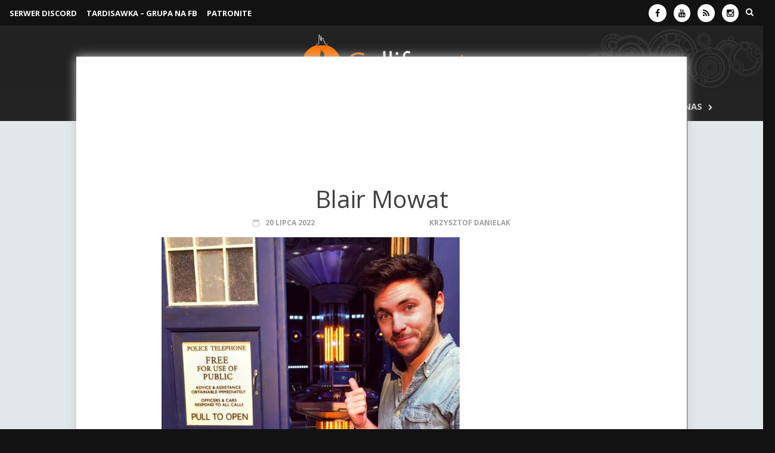

--- FILE ---
content_type: text/html; charset=UTF-8
request_url: https://gallifrey.pl/segun-akinola-odchodzi-z-serialu/blair-mowat/
body_size: 13118
content:
<!DOCTYPE html><html lang="pl-PL"><head><meta charset="UTF-8"><meta name="viewport" content="width=device-width, initial-scale=1"><link rel="profile" href="https://gmpg.org/xfn/11"><link rel="pingback" href="https://gallifrey.pl/xmlrpc.php"> <script src="https://ajax.googleapis.com/ajax/libs/jquery/1.11.3/jquery.min.js"></script> <script src="https://ajax.googleapis.com/ajax/libs/jquery/2.1.4/jquery.min.js"></script> <script src="https://cdn.jsdelivr.net/npm/luxon@3/build/global/luxon.min.js"></script>  <script>!function($){
  $.fn.countdown = function(b, c){
    const { DateTime } = luxon;
    let e = $(this), f = { date: null, format: null };
    b && $.extend(f, b);

    function d(){
      let eventDate = DateTime.fromFormat(f.date, "dd LLLL yyyy HH:mm:ss", { zone: "Europe/Warsaw" }).toSeconds();
      let currentDate = DateTime.now().toSeconds();

      if (eventDate <= currentDate) {
        c.call(this);
        clearInterval(interval);
      }

      let seconds = Math.floor(eventDate - currentDate),
          days = Math.floor(seconds / 86400);
      seconds -= days * 86400;
      let hours = Math.floor(seconds / 3600);
      seconds -= hours * 3600;
      let minutes = Math.floor(seconds / 60);
      seconds -= minutes * 60;

      e.find(".timeRefDays").text(days === 1 ? "dzie\u0144" : "dni");
      e.find(".timeRefHours").text(hours === 1 ? "godzina" : "godzin");
      e.find(".timeRefMinutes").text(minutes === 1 ? "minuta" : "minut");
      e.find(".timeRefSeconds").text(seconds === 1 ? "sekunda" : "sekund");

      if (f.format === "on") {
        days = String(days).padStart(2, "0");
        hours = String(hours).padStart(2, "0");
        minutes = String(minutes).padStart(2, "0");
        seconds = String(seconds).padStart(2, "0");
      }

      e.find(".days").text(days);
      e.find(".hours").text(hours);
      e.find(".minutes").text(minutes);
      e.find(".seconds").text(seconds);
    }

    d();
    let interval = setInterval(d, 1000);
  };
}(jQuery);

$(document).ready(function(){
  $("#countdown").countdown({ date: "31 May 2025 19:50:00", format: "on" });
});</script> <script type="text/javascript">jQuery(function($) {
  $('#backtotop').click(function () {
    $('html,body').animate({
      scrollTop: 0
    }, 1000);
    return false;
  });
});</script> <meta name='robots' content='index, follow, max-image-preview:large, max-snippet:-1, max-video-preview:-1' /><link media="all" href="https://gallifrey.pl/wp-content/cache/autoptimize/css/autoptimize_f3fb9a52e448a2dea17f298614f21c46.css" rel="stylesheet"><link media="screen" href="https://gallifrey.pl/wp-content/cache/autoptimize/css/autoptimize_ce1d16a68be8847db583f9546dbbef69.css" rel="stylesheet"><title>Blair Mowat - Gallifrey.pl – wszystko o serialu „Doktor Who”</title><link rel="canonical" href="https://gallifrey.pl/segun-akinola-odchodzi-z-serialu/blair-mowat/" /><meta property="og:locale" content="pl_PL" /><meta property="og:type" content="article" /><meta property="og:title" content="Blair Mowat - Gallifrey.pl – wszystko o serialu „Doktor Who”" /><meta property="og:url" content="https://gallifrey.pl/segun-akinola-odchodzi-z-serialu/blair-mowat/" /><meta property="og:site_name" content="Gallifrey.pl – wszystko o serialu „Doktor Who”" /><meta property="article:publisher" content="https://www.facebook.com/GallifreyPL" /><meta property="og:image" content="https://gallifrey.pl/segun-akinola-odchodzi-z-serialu/blair-mowat" /><meta property="og:image:width" content="2448" /><meta property="og:image:height" content="2448" /><meta property="og:image:type" content="image/jpeg" /> <script type="application/ld+json" class="yoast-schema-graph">{"@context":"https://schema.org","@graph":[{"@type":"WebPage","@id":"https://gallifrey.pl/segun-akinola-odchodzi-z-serialu/blair-mowat/","url":"https://gallifrey.pl/segun-akinola-odchodzi-z-serialu/blair-mowat/","name":"Blair Mowat - Gallifrey.pl – wszystko o serialu „Doktor Who”","isPartOf":{"@id":"https://gallifrey.pl/#website"},"primaryImageOfPage":{"@id":"https://gallifrey.pl/segun-akinola-odchodzi-z-serialu/blair-mowat/#primaryimage"},"image":{"@id":"https://gallifrey.pl/segun-akinola-odchodzi-z-serialu/blair-mowat/#primaryimage"},"thumbnailUrl":"https://gallifrey.pl/wp-content/uploads/2022/07/Blair-Mowat.jpg","datePublished":"2022-07-20T08:59:47+00:00","breadcrumb":{"@id":"https://gallifrey.pl/segun-akinola-odchodzi-z-serialu/blair-mowat/#breadcrumb"},"inLanguage":"pl-PL","potentialAction":[{"@type":"ReadAction","target":["https://gallifrey.pl/segun-akinola-odchodzi-z-serialu/blair-mowat/"]}]},{"@type":"ImageObject","inLanguage":"pl-PL","@id":"https://gallifrey.pl/segun-akinola-odchodzi-z-serialu/blair-mowat/#primaryimage","url":"https://gallifrey.pl/wp-content/uploads/2022/07/Blair-Mowat.jpg","contentUrl":"https://gallifrey.pl/wp-content/uploads/2022/07/Blair-Mowat.jpg","width":2448,"height":2448},{"@type":"BreadcrumbList","@id":"https://gallifrey.pl/segun-akinola-odchodzi-z-serialu/blair-mowat/#breadcrumb","itemListElement":[{"@type":"ListItem","position":1,"name":"Strona główna","item":"https://gallifrey.pl/"},{"@type":"ListItem","position":2,"name":"Segun Akinola odchodzi z serialu","item":"https://gallifrey.pl/segun-akinola-odchodzi-z-serialu/"},{"@type":"ListItem","position":3,"name":"Blair Mowat"}]},{"@type":"WebSite","@id":"https://gallifrey.pl/#website","url":"https://gallifrey.pl/","name":"Gallifrey.pl - wszystko o serialu Doctor Who","description":"Strona polskiej społeczności fanów serialu „Doktor Who”.","potentialAction":[{"@type":"SearchAction","target":{"@type":"EntryPoint","urlTemplate":"https://gallifrey.pl/?s={search_term_string}"},"query-input":{"@type":"PropertyValueSpecification","valueRequired":true,"valueName":"search_term_string"}}],"inLanguage":"pl-PL"}]}</script> <link rel='dns-prefetch' href='//stats.wp.com' /><link rel='dns-prefetch' href='//v0.wordpress.com' /><link rel="alternate" type="application/rss+xml" title="Gallifrey.pl – wszystko o serialu „Doktor Who” &raquo; Kanał z wpisami" href="https://gallifrey.pl/feed/" /><link rel="alternate" type="application/rss+xml" title="Gallifrey.pl – wszystko o serialu „Doktor Who” &raquo; Kanał z komentarzami" href="https://gallifrey.pl/comments/feed/" /><link rel="alternate" type="application/rss+xml" title="Gallifrey.pl – wszystko o serialu „Doktor Who” &raquo; Blair Mowat Kanał z komentarzami" href="https://gallifrey.pl/segun-akinola-odchodzi-z-serialu/blair-mowat/feed/" /><link rel="alternate" title="oEmbed (JSON)" type="application/json+oembed" href="https://gallifrey.pl/wp-json/oembed/1.0/embed?url=https%3A%2F%2Fgallifrey.pl%2Fsegun-akinola-odchodzi-z-serialu%2Fblair-mowat%2F" /><link rel="alternate" title="oEmbed (XML)" type="text/xml+oembed" href="https://gallifrey.pl/wp-json/oembed/1.0/embed?url=https%3A%2F%2Fgallifrey.pl%2Fsegun-akinola-odchodzi-z-serialu%2Fblair-mowat%2F&#038;format=xml" />  <script src="//www.googletagmanager.com/gtag/js?id=G-C40MFL813Y"  data-cfasync="false" data-wpfc-render="false" type="text/javascript" async></script> <script data-cfasync="false" data-wpfc-render="false" type="text/javascript">var mi_version = '9.11.1';
				var mi_track_user = true;
				var mi_no_track_reason = '';
								var MonsterInsightsDefaultLocations = {"page_location":"https:\/\/gallifrey.pl\/segun-akinola-odchodzi-z-serialu\/blair-mowat\/"};
								if ( typeof MonsterInsightsPrivacyGuardFilter === 'function' ) {
					var MonsterInsightsLocations = (typeof MonsterInsightsExcludeQuery === 'object') ? MonsterInsightsPrivacyGuardFilter( MonsterInsightsExcludeQuery ) : MonsterInsightsPrivacyGuardFilter( MonsterInsightsDefaultLocations );
				} else {
					var MonsterInsightsLocations = (typeof MonsterInsightsExcludeQuery === 'object') ? MonsterInsightsExcludeQuery : MonsterInsightsDefaultLocations;
				}

								var disableStrs = [
										'ga-disable-G-C40MFL813Y',
									];

				/* Function to detect opted out users */
				function __gtagTrackerIsOptedOut() {
					for (var index = 0; index < disableStrs.length; index++) {
						if (document.cookie.indexOf(disableStrs[index] + '=true') > -1) {
							return true;
						}
					}

					return false;
				}

				/* Disable tracking if the opt-out cookie exists. */
				if (__gtagTrackerIsOptedOut()) {
					for (var index = 0; index < disableStrs.length; index++) {
						window[disableStrs[index]] = true;
					}
				}

				/* Opt-out function */
				function __gtagTrackerOptout() {
					for (var index = 0; index < disableStrs.length; index++) {
						document.cookie = disableStrs[index] + '=true; expires=Thu, 31 Dec 2099 23:59:59 UTC; path=/';
						window[disableStrs[index]] = true;
					}
				}

				if ('undefined' === typeof gaOptout) {
					function gaOptout() {
						__gtagTrackerOptout();
					}
				}
								window.dataLayer = window.dataLayer || [];

				window.MonsterInsightsDualTracker = {
					helpers: {},
					trackers: {},
				};
				if (mi_track_user) {
					function __gtagDataLayer() {
						dataLayer.push(arguments);
					}

					function __gtagTracker(type, name, parameters) {
						if (!parameters) {
							parameters = {};
						}

						if (parameters.send_to) {
							__gtagDataLayer.apply(null, arguments);
							return;
						}

						if (type === 'event') {
														parameters.send_to = monsterinsights_frontend.v4_id;
							var hookName = name;
							if (typeof parameters['event_category'] !== 'undefined') {
								hookName = parameters['event_category'] + ':' + name;
							}

							if (typeof MonsterInsightsDualTracker.trackers[hookName] !== 'undefined') {
								MonsterInsightsDualTracker.trackers[hookName](parameters);
							} else {
								__gtagDataLayer('event', name, parameters);
							}
							
						} else {
							__gtagDataLayer.apply(null, arguments);
						}
					}

					__gtagTracker('js', new Date());
					__gtagTracker('set', {
						'developer_id.dZGIzZG': true,
											});
					if ( MonsterInsightsLocations.page_location ) {
						__gtagTracker('set', MonsterInsightsLocations);
					}
										__gtagTracker('config', 'G-C40MFL813Y', {"forceSSL":"true"} );
										window.gtag = __gtagTracker;										(function () {
						/* https://developers.google.com/analytics/devguides/collection/analyticsjs/ */
						/* ga and __gaTracker compatibility shim. */
						var noopfn = function () {
							return null;
						};
						var newtracker = function () {
							return new Tracker();
						};
						var Tracker = function () {
							return null;
						};
						var p = Tracker.prototype;
						p.get = noopfn;
						p.set = noopfn;
						p.send = function () {
							var args = Array.prototype.slice.call(arguments);
							args.unshift('send');
							__gaTracker.apply(null, args);
						};
						var __gaTracker = function () {
							var len = arguments.length;
							if (len === 0) {
								return;
							}
							var f = arguments[len - 1];
							if (typeof f !== 'object' || f === null || typeof f.hitCallback !== 'function') {
								if ('send' === arguments[0]) {
									var hitConverted, hitObject = false, action;
									if ('event' === arguments[1]) {
										if ('undefined' !== typeof arguments[3]) {
											hitObject = {
												'eventAction': arguments[3],
												'eventCategory': arguments[2],
												'eventLabel': arguments[4],
												'value': arguments[5] ? arguments[5] : 1,
											}
										}
									}
									if ('pageview' === arguments[1]) {
										if ('undefined' !== typeof arguments[2]) {
											hitObject = {
												'eventAction': 'page_view',
												'page_path': arguments[2],
											}
										}
									}
									if (typeof arguments[2] === 'object') {
										hitObject = arguments[2];
									}
									if (typeof arguments[5] === 'object') {
										Object.assign(hitObject, arguments[5]);
									}
									if ('undefined' !== typeof arguments[1].hitType) {
										hitObject = arguments[1];
										if ('pageview' === hitObject.hitType) {
											hitObject.eventAction = 'page_view';
										}
									}
									if (hitObject) {
										action = 'timing' === arguments[1].hitType ? 'timing_complete' : hitObject.eventAction;
										hitConverted = mapArgs(hitObject);
										__gtagTracker('event', action, hitConverted);
									}
								}
								return;
							}

							function mapArgs(args) {
								var arg, hit = {};
								var gaMap = {
									'eventCategory': 'event_category',
									'eventAction': 'event_action',
									'eventLabel': 'event_label',
									'eventValue': 'event_value',
									'nonInteraction': 'non_interaction',
									'timingCategory': 'event_category',
									'timingVar': 'name',
									'timingValue': 'value',
									'timingLabel': 'event_label',
									'page': 'page_path',
									'location': 'page_location',
									'title': 'page_title',
									'referrer' : 'page_referrer',
								};
								for (arg in args) {
																		if (!(!args.hasOwnProperty(arg) || !gaMap.hasOwnProperty(arg))) {
										hit[gaMap[arg]] = args[arg];
									} else {
										hit[arg] = args[arg];
									}
								}
								return hit;
							}

							try {
								f.hitCallback();
							} catch (ex) {
							}
						};
						__gaTracker.create = newtracker;
						__gaTracker.getByName = newtracker;
						__gaTracker.getAll = function () {
							return [];
						};
						__gaTracker.remove = noopfn;
						__gaTracker.loaded = true;
						window['__gaTracker'] = __gaTracker;
					})();
									} else {
										console.log("");
					(function () {
						function __gtagTracker() {
							return null;
						}

						window['__gtagTracker'] = __gtagTracker;
						window['gtag'] = __gtagTracker;
					})();
									}</script>  <script type="text/javascript" src="https://gallifrey.pl/wp-includes/js/jquery/jquery.min.js?ver=3.7.1" id="jquery-core-js"></script> <script data-cfasync="false" data-wpfc-render="false" type="text/javascript" id='monsterinsights-frontend-script-js-extra'>var monsterinsights_frontend = {"js_events_tracking":"true","download_extensions":"doc,pdf,ppt,zip,xls,docx,pptx,xlsx","inbound_paths":"[]","home_url":"https:\/\/gallifrey.pl","hash_tracking":"false","v4_id":"G-C40MFL813Y"};</script> <script type="text/javascript" src="https://gallifrey.pl/wp-includes/js/dist/vendor/moment.min.js?ver=2.30.1" id="moment-js"></script> <script type="text/javascript" id="moment-js-after">moment.updateLocale( 'pl_PL', {"months":["stycze\u0144","luty","marzec","kwiecie\u0144","maj","czerwiec","lipiec","sierpie\u0144","wrzesie\u0144","pa\u017adziernik","listopad","grudzie\u0144"],"monthsShort":["sty","lut","mar","kwi","maj","cze","lip","sie","wrz","pa\u017a","lis","gru"],"weekdays":["niedziela","poniedzia\u0142ek","wtorek","\u015broda","czwartek","pi\u0105tek","sobota"],"weekdaysShort":["niedz.","pon.","wt.","\u015br.","czw.","pt.","sob."],"week":{"dow":1},"longDateFormat":{"LT":"H:i","LTS":null,"L":null,"LL":"j F Y","LLL":"j F Y H.i","LLLL":null}} );
//# sourceURL=moment-js-after</script> <script type="text/javascript" id="wp-fullcalendar-js-extra">var WPFC = {"ajaxurl":"https://gallifrey.pl/wp-admin/admin-ajax.php?action=WP_FullCalendar","firstDay":"1","wpfc_theme":"jquery-ui","wpfc_limit":"3","wpfc_limit_txt":"more ...","timeFormat":"h(:mm)A","defaultView":"month","weekends":"true","header":{"left":"prev,next today","center":"title","right":"month,basicWeek,basicDay"},"wpfc_qtips":"1","tippy_theme":"light-border","tippy_placement":"auto","tippy_loading":"Loading..."};
//# sourceURL=wp-fullcalendar-js-extra</script> <link rel="https://api.w.org/" href="https://gallifrey.pl/wp-json/" /><link rel="alternate" title="JSON" type="application/json" href="https://gallifrey.pl/wp-json/wp/v2/media/58511" /><link rel="EditURI" type="application/rsd+xml" title="RSD" href="https://gallifrey.pl/xmlrpc.php?rsd" /><meta name="generator" content="WordPress 6.9" /><link rel='shortlink' href='https://gallifrey.pl/?p=58511' /><meta name="generator" content="Redux 4.5.10" /> <script></script><link rel="icon" href="https://gallifrey.pl/wp-content/uploads/2015/07/logotyp-55b86b81v1_site_icon-32x32.png" sizes="32x32" /><link rel="icon" href="https://gallifrey.pl/wp-content/uploads/2015/07/logotyp-55b86b81v1_site_icon-256x256.png" sizes="192x192" /><link rel="apple-touch-icon" href="https://gallifrey.pl/wp-content/uploads/2015/07/logotyp-55b86b81v1_site_icon-256x256.png" /><meta name="msapplication-TileImage" content="https://gallifrey.pl/wp-content/uploads/2015/07/logotyp-55b86b81v1_site_icon.png" /></head><body data-rsssl=1 class="attachment wp-singular attachment-template-default single single-attachment postid-58511 attachmentid-58511 attachment-jpeg wp-theme-gallifrey2015 wp-child-theme-gallifrey2020 group-blog"><div id="page" class="hfeed site"> <a class="skip-link screen-reader-text" href="#content">Skip to content</a><header id="masthead" class="site-header" role="banner"><div class="container"><div class="awaken-navigation-container"><nav id="mobile-navigation" class="main-navigation" role="navigation"><div class="menu-mobile-menu-container"><ul id="menu-mobile-menu" class="menu"><li id="menu-item-18532" class="menu-item menu-item-type-custom menu-item-object-custom menu-item-home menu-item-18532"><a href="https://gallifrey.pl/"><i class="fa fa-home"></i></a></li><li id="menu-item-60182" class="menu-item menu-item-type-taxonomy menu-item-object-category menu-item-60182"><a href="https://gallifrey.pl/category/artykuly/">Artykuły</a></li><li id="menu-item-60419" class="menu-item menu-item-type-taxonomy menu-item-object-category menu-item-60419"><a href="https://gallifrey.pl/category/przewodniki/">Przewodniki</a></li><li id="menu-item-13217" class="menu-item menu-item-type-custom menu-item-object-custom menu-item-has-children menu-item-13217"><a href="#">Publicystyka</a><ul class="sub-menu"><li id="menu-item-49" class="menu-item menu-item-type-taxonomy menu-item-object-category menu-item-49"><a href="https://gallifrey.pl/category/publicystyka/felietony/">Felietony</a></li><li id="menu-item-51" class="menu-item menu-item-type-taxonomy menu-item-object-category menu-item-51"><a href="https://gallifrey.pl/category/recenzje/">Recenzje</a></li><li id="menu-item-28699" class="menu-item menu-item-type-taxonomy menu-item-object-category menu-item-28699"><a href="https://gallifrey.pl/category/publicystyka/dyskusje/">Dyskusje</a></li></ul></li><li id="menu-item-28706" class="menu-item menu-item-type-taxonomy menu-item-object-category menu-item-has-children menu-item-28706"><a href="https://gallifrey.pl/category/fandom/">Fandom</a><ul class="sub-menu"><li id="menu-item-30988" class="menu-item menu-item-type-custom menu-item-object-custom menu-item-30988"><a href="https://www.facebook.com/groups/tardisawka">TARDISawka &#8211; Grupa na FB</a></li><li id="menu-item-57681" class="menu-item menu-item-type-custom menu-item-object-custom menu-item-57681"><a href="https://discord.gg/uUR63HTGpD">Serwer Discord</a></li><li id="menu-item-28707" class="menu-item menu-item-type-taxonomy menu-item-object-category menu-item-28707"><a href="https://gallifrey.pl/category/fandom/fani-tworza/">Fani tworzą</a></li></ul></li><li id="menu-item-8735" class="menu-item menu-item-type-custom menu-item-object-custom menu-item-8735"><a href="https://gallifrey.pl/category/patronat/">Wydarzenia</a></li><li id="menu-item-60612" class="menu-item menu-item-type-post_type menu-item-object-page menu-item-has-children menu-item-60612"><a href="https://gallifrey.pl/o-nas/">O nas</a><ul class="sub-menu"><li id="menu-item-14884" class="menu-item menu-item-type-post_type menu-item-object-page menu-item-14884"><a href="https://gallifrey.pl/kontakt-2/">Kontakt</a></li><li id="menu-item-63922" class="menu-item menu-item-type-custom menu-item-object-custom menu-item-63922"><a href="https://patronite.pl/gallifreypl">Wesprzyj nas</a></li></ul></li></ul></div></nav> <a href="#" class="navbutton" id="mobile-nav-button">Menu</a><div class="responsive-mobilenav"></div></div></div><div class="container"><div class="top-nav"><div class="col-xs-12 col-sm-6 col-md-8 " style="padding: 0 8px; width: 60%;"><nav id="top-navigation" class="top-navigation" role="navigation"><div class="menu-top-menu-container"><ul id="menu-top-menu" class="menu"><li id="menu-item-50983" class="menu-item menu-item-type-custom menu-item-object-custom menu-item-50983"><a href="https://discord.gg/uUR63HTGpD">SERWER DISCORD</a></li><li id="menu-item-54627" class="menu-item menu-item-type-custom menu-item-object-custom menu-item-54627"><a href="https://www.facebook.com/groups/tardisawka">TARDISawka &#8211; grupa na FB</a></li><li id="menu-item-63905" class="menu-item menu-item-type-custom menu-item-object-custom menu-item-63905"><a href="https://patronite.pl/gallifreypl">Patronite</a></li></ul></div></nav> <a href="#" class="navbutton" id="top-nav-button">Menu</a><div class="responsive-topnav"></div></div><div class="col-xs-12 col-sm-6 col-md-4" style="padding: 0 8px; width: 40%;"><div class="asocial-area"> <span class="asocial-icon facebook"><a href="https://www.facebook.com/GallifreyPL" target="_blank"><i class="fa fa-facebook"></i></a></span> <span class="asocial-icon youtube"><a href="https://www.youtube.com/user/gallifreypl" target="_blank"><i class="fa fa-youtube"></i></a></span> <span class="asocial-icon rss"><a href="https://gallifrey.pl/feed" target="_blank"><i class="fa fa-rss"></i></a></span> <span class="asocial-icon instagram"><a href="https://www.instagram.com/gallifreypl/" target="_blank"><i class="fa fa-instagram"></i></a></span> <i class="fa fa-search awaken-search-button-icon"></i><div class="awaken-search-box-container"><div class="awaken-search-box"><form action="https://gallifrey.pl/" id="awaken-search-form" method="get"> <input type="text" value="Wpisz wyszukiwaną frazę..." name="s" id="s" onblur="if (this.value == '') {this.value = 'Wpisz wyszukiwaną frazę...';}" onfocus="if (this.value == 'Wpisz wyszukiwaną frazę...') {this.value = '';}" /> <input type="submit" value="szukaj" /></form></div></div></div></div></div></div><div class="container"><div class="site-branding"><div class="site-brand-container"><div class="site-logo"> <a href="https://gallifrey.pl/" rel="home"><img src="https://gallifrey.pl/wp-content/uploads/2015/07/logo.png" alt="Gallifrey.pl – wszystko o serialu „Doktor Who”"></a></div></div></div></div><div class="container"><div class="awaken-navigation-container"><nav id="site-navigation" class="main-navigation" role="navigation"><div class="menu-menu-container"><ul id="menu-menu" class="menu"><li id="menu-item-39386" class="menu-item menu-item-type-custom menu-item-object-custom menu-item-home menu-item-39386"><a href="https://gallifrey.pl"><i class="fa fa-home"></i></a></li><li id="menu-item-60181" class="menu-item menu-item-type-taxonomy menu-item-object-category menu-item-has-children menu-item-60181"><a href="https://gallifrey.pl/category/artykuly/">Artykuły</a><ul class="sub-menu"><li id="menu-item-39387" class="menu-item menu-item-type-taxonomy menu-item-object-category menu-item-39387"><a href="https://gallifrey.pl/category/artykuly/newsy/">Newsy</a></li><li id="menu-item-39391" class="menu-item menu-item-type-taxonomy menu-item-object-category menu-item-39391"><a href="https://gallifrey.pl/category/artykuly/ciekawostki/">Ciekawostki</a></li><li id="menu-item-39388" class="menu-item menu-item-type-taxonomy menu-item-object-category menu-item-39388"><a href="https://gallifrey.pl/category/artykuly/raporty/">Raporty z planu</a></li><li id="menu-item-39390" class="menu-item menu-item-type-taxonomy menu-item-object-category menu-item-39390"><a href="https://gallifrey.pl/category/artykuly/wywiady/">Wywiady</a></li></ul></li><li id="menu-item-60412" class="menu-item menu-item-type-taxonomy menu-item-object-category menu-item-has-children menu-item-60412"><a href="https://gallifrey.pl/category/przewodniki/">Przewodniki</a><ul class="sub-menu"><li id="menu-item-39395" class="menu-item menu-item-type-post_type menu-item-object-post menu-item-39395"><a href="https://gallifrey.pl/obejrzec-klasyki-przezyc-przewodnik-155-odcinkach/">Jak obejrzeć klasyki i przeżyć</a></li><li id="menu-item-59773" class="menu-item menu-item-type-post_type menu-item-object-post menu-item-59773"><a href="https://gallifrey.pl/kwintesencja-classic-who-przeglad-odcinkow/">Kwintesencja Classic Who – przegląd odcinków</a></li></ul></li><li id="menu-item-39406" class="menu-item menu-item-type-taxonomy menu-item-object-category menu-item-has-children menu-item-39406"><a href="https://gallifrey.pl/category/recenzje/">Recenzje</a><ul class="sub-menu"><li id="menu-item-53903" class="menu-item menu-item-type-taxonomy menu-item-object-category menu-item-has-children menu-item-53903"><a href="https://gallifrey.pl/category/recenzje/classic-who/">Classic Who</a><ul class="sub-menu"><li id="menu-item-53904" class="menu-item menu-item-type-taxonomy menu-item-object-category menu-item-53904"><a href="https://gallifrey.pl/category/recenzje/classic-who/sezon-1/">Sezon 1</a></li><li id="menu-item-54000" class="menu-item menu-item-type-taxonomy menu-item-object-category menu-item-54000"><a href="https://gallifrey.pl/category/recenzje/classic-who/sezon-2/">Sezon 2</a></li><li id="menu-item-53999" class="menu-item menu-item-type-taxonomy menu-item-object-category menu-item-53999"><a href="https://gallifrey.pl/category/recenzje/classic-who/sezon-18/">Sezon 18</a></li><li id="menu-item-54001" class="menu-item menu-item-type-taxonomy menu-item-object-category menu-item-54001"><a href="https://gallifrey.pl/category/recenzje/classic-who/sezon-20/">Sezon 20</a></li><li id="menu-item-54002" class="menu-item menu-item-type-taxonomy menu-item-object-category menu-item-54002"><a href="https://gallifrey.pl/category/recenzje/classic-who/sezon-21/">Sezon 21</a></li><li id="menu-item-54003" class="menu-item menu-item-type-taxonomy menu-item-object-category menu-item-54003"><a href="https://gallifrey.pl/category/recenzje/classic-who/sezon-24/">Sezon 24</a></li><li id="menu-item-54004" class="menu-item menu-item-type-taxonomy menu-item-object-category menu-item-54004"><a href="https://gallifrey.pl/category/recenzje/classic-who/sezon-25/">Sezon 25</a></li><li id="menu-item-54005" class="menu-item menu-item-type-taxonomy menu-item-object-category menu-item-54005"><a href="https://gallifrey.pl/category/recenzje/classic-who/sezon-26/">Sezon 26</a></li></ul></li><li id="menu-item-39407" class="menu-item menu-item-type-taxonomy menu-item-object-category menu-item-has-children menu-item-39407"><a href="https://gallifrey.pl/category/recenzje/new-who/">New Who</a><ul class="sub-menu"><li id="menu-item-54013" class="menu-item menu-item-type-taxonomy menu-item-object-category menu-item-54013"><a href="https://gallifrey.pl/category/recenzje/new-who/seria-1/">Seria 1</a></li><li id="menu-item-54017" class="menu-item menu-item-type-taxonomy menu-item-object-category menu-item-54017"><a href="https://gallifrey.pl/category/recenzje/new-who/seria-2/">Seria 2</a></li><li id="menu-item-54018" class="menu-item menu-item-type-taxonomy menu-item-object-category menu-item-54018"><a href="https://gallifrey.pl/category/recenzje/new-who/seria-3/">Seria 3</a></li><li id="menu-item-54019" class="menu-item menu-item-type-taxonomy menu-item-object-category menu-item-54019"><a href="https://gallifrey.pl/category/recenzje/new-who/seria-4/">Seria 4</a></li><li id="menu-item-54020" class="menu-item menu-item-type-taxonomy menu-item-object-category menu-item-54020"><a href="https://gallifrey.pl/category/recenzje/new-who/seria-8/">Seria 8</a></li><li id="menu-item-54021" class="menu-item menu-item-type-taxonomy menu-item-object-category menu-item-54021"><a href="https://gallifrey.pl/category/recenzje/new-who/seria-9/">Seria 9</a></li><li id="menu-item-54014" class="menu-item menu-item-type-taxonomy menu-item-object-category menu-item-54014"><a href="https://gallifrey.pl/category/recenzje/new-who/seria-10/">Seria 10</a></li><li id="menu-item-54015" class="menu-item menu-item-type-taxonomy menu-item-object-category menu-item-54015"><a href="https://gallifrey.pl/category/recenzje/new-who/seria-11/">Seria 11</a></li><li id="menu-item-54016" class="menu-item menu-item-type-taxonomy menu-item-object-category menu-item-54016"><a href="https://gallifrey.pl/category/recenzje/new-who/seria-12/">Seria 12</a></li></ul></li><li id="menu-item-39409" class="menu-item menu-item-type-taxonomy menu-item-object-category menu-item-has-children menu-item-39409"><a href="https://gallifrey.pl/category/recenzje/audiodrama/">Słuchowiska</a><ul class="sub-menu"><li id="menu-item-54029" class="menu-item menu-item-type-taxonomy menu-item-object-category menu-item-54029"><a href="https://gallifrey.pl/category/recenzje/audiodrama/pierwszy-doktor/">Pierwszy Doktor</a></li><li id="menu-item-54026" class="menu-item menu-item-type-taxonomy menu-item-object-category menu-item-54026"><a href="https://gallifrey.pl/category/recenzje/audiodrama/drugi-doktor/">Drugi Doktor</a></li><li id="menu-item-54036" class="menu-item menu-item-type-taxonomy menu-item-object-category menu-item-54036"><a href="https://gallifrey.pl/category/recenzje/audiodrama/trzeci-doktor/">Trzeci Doktor</a></li><li id="menu-item-54024" class="menu-item menu-item-type-taxonomy menu-item-object-category menu-item-54024"><a href="https://gallifrey.pl/category/recenzje/audiodrama/czwarty-doktor/">Czwarty Doktor</a></li><li id="menu-item-54028" class="menu-item menu-item-type-taxonomy menu-item-object-category menu-item-54028"><a href="https://gallifrey.pl/category/recenzje/audiodrama/piaty-doktor/">Piąty Doktor</a></li><li id="menu-item-54035" class="menu-item menu-item-type-taxonomy menu-item-object-category menu-item-54035"><a href="https://gallifrey.pl/category/recenzje/audiodrama/szosty-doktor/">Szósty Doktor</a></li><li id="menu-item-54030" class="menu-item menu-item-type-taxonomy menu-item-object-category menu-item-54030"><a href="https://gallifrey.pl/category/recenzje/audiodrama/siodmy-doktor/">Siódmy Doktor</a></li><li id="menu-item-54027" class="menu-item menu-item-type-taxonomy menu-item-object-category menu-item-54027"><a href="https://gallifrey.pl/category/recenzje/audiodrama/osmy-doktor/">Ósmy Doktor</a></li><li id="menu-item-60042" class="menu-item menu-item-type-taxonomy menu-item-object-category menu-item-60042"><a href="https://gallifrey.pl/category/recenzje/audiodrama/whoniwersum-sluchowiska/">Whoniwersum</a></li></ul></li><li id="menu-item-39410" class="menu-item menu-item-type-taxonomy menu-item-object-category menu-item-has-children menu-item-39410"><a href="https://gallifrey.pl/category/recenzje/ksiazki-i-komiksy/">Książki i komiksy</a><ul class="sub-menu"><li id="menu-item-54007" class="menu-item menu-item-type-taxonomy menu-item-object-category menu-item-54007"><a href="https://gallifrey.pl/category/recenzje/ksiazki-i-komiksy/drugi-doktor-ksiazki-i-komiksy/">Drugi Doktor</a></li><li id="menu-item-54032" class="menu-item menu-item-type-taxonomy menu-item-object-category menu-item-54032"><a href="https://gallifrey.pl/category/recenzje/ksiazki-i-komiksy/trzeci-doktor-ksiazki-i-komiksy/">Trzeci Doktor</a></li><li id="menu-item-54006" class="menu-item menu-item-type-taxonomy menu-item-object-category menu-item-54006"><a href="https://gallifrey.pl/category/recenzje/ksiazki-i-komiksy/czwarty-doktor-ksiazki-i-komiksy/">Czwarty Doktor</a></li><li id="menu-item-54012" class="menu-item menu-item-type-taxonomy menu-item-object-category menu-item-54012"><a href="https://gallifrey.pl/category/recenzje/ksiazki-i-komiksy/piaty-doktor-ksiazki-i-komiksy/">Piąty Doktor</a></li><li id="menu-item-53885" class="menu-item menu-item-type-taxonomy menu-item-object-category menu-item-53885"><a href="https://gallifrey.pl/category/recenzje/ksiazki-i-komiksy/6-doktor/">Szósty Doktor</a></li><li id="menu-item-53890" class="menu-item menu-item-type-taxonomy menu-item-object-category menu-item-53890"><a href="https://gallifrey.pl/category/recenzje/ksiazki-i-komiksy/7-doktor/">Siódmy Doktor</a></li><li id="menu-item-53889" class="menu-item menu-item-type-taxonomy menu-item-object-category menu-item-53889"><a href="https://gallifrey.pl/category/recenzje/ksiazki-i-komiksy/8-doktor/">Ósmy Doktor</a></li><li id="menu-item-54010" class="menu-item menu-item-type-taxonomy menu-item-object-category menu-item-54010"><a href="https://gallifrey.pl/category/recenzje/ksiazki-i-komiksy/dziewiaty-doktor/">Dziewiąty Doktor</a></li><li id="menu-item-54009" class="menu-item menu-item-type-taxonomy menu-item-object-category menu-item-54009"><a href="https://gallifrey.pl/category/recenzje/ksiazki-i-komiksy/dziesiaty-doktor/">Dziesiąty Doktor</a></li><li id="menu-item-54011" class="menu-item menu-item-type-taxonomy menu-item-object-category menu-item-54011"><a href="https://gallifrey.pl/category/recenzje/ksiazki-i-komiksy/jedenasty-doktor/">Jedenasty Doktor</a></li><li id="menu-item-54008" class="menu-item menu-item-type-taxonomy menu-item-object-category menu-item-54008"><a href="https://gallifrey.pl/category/recenzje/ksiazki-i-komiksy/dwunasty-doktor/">Dwunasty Doktor</a></li><li id="menu-item-54033" class="menu-item menu-item-type-taxonomy menu-item-object-category menu-item-54033"><a href="https://gallifrey.pl/category/recenzje/ksiazki-i-komiksy/whoniwersum-ksiazki-i-komiksy/">Whoniwersum</a></li></ul></li><li id="menu-item-53998" class="menu-item menu-item-type-taxonomy menu-item-object-category menu-item-53998"><a href="https://gallifrey.pl/category/recenzje/time-lord-victorious/">Time Lord Victorious</a></li><li id="menu-item-54038" class="menu-item menu-item-type-taxonomy menu-item-object-category menu-item-54038"><a href="https://gallifrey.pl/category/recenzje/spin-offy/">Spin-offy</a></li><li id="menu-item-39411" class="menu-item menu-item-type-taxonomy menu-item-object-category menu-item-39411"><a href="https://gallifrey.pl/category/recenzje/muzyka-recenzje/">Muzyka</a></li></ul></li><li id="menu-item-57679" class="menu-item menu-item-type-taxonomy menu-item-object-category menu-item-has-children menu-item-57679"><a href="https://gallifrey.pl/category/publicystyka/">Publicystyka</a><ul class="sub-menu"><li id="menu-item-39405" class="menu-item menu-item-type-taxonomy menu-item-object-category menu-item-39405"><a href="https://gallifrey.pl/category/publicystyka/felietony/">Felietony</a></li><li id="menu-item-39413" class="menu-item menu-item-type-taxonomy menu-item-object-category menu-item-39413"><a href="https://gallifrey.pl/category/publicystyka/dyskusje/">Dyskusje</a></li></ul></li><li id="menu-item-39434" class="menu-item menu-item-type-custom menu-item-object-custom menu-item-has-children menu-item-39434"><a href="https://gallifrey.pl/category/patronat">WYDARZENIA</a><ul class="sub-menu"><li id="menu-item-60189" class="menu-item menu-item-type-taxonomy menu-item-object-category menu-item-has-children menu-item-60189"><a href="https://gallifrey.pl/category/patronat/targi-i-festiwale/">Targi i festiwale</a><ul class="sub-menu"><li id="menu-item-54099" class="menu-item menu-item-type-taxonomy menu-item-object-category menu-item-54099"><a href="https://gallifrey.pl/category/patronat/targi-i-festiwale/falkon/">Falkon</a></li><li id="menu-item-54103" class="menu-item menu-item-type-taxonomy menu-item-object-category menu-item-54103"><a href="https://gallifrey.pl/category/patronat/targi-i-festiwale/mfkig-lodz/">MFKiG Łódź</a></li><li id="menu-item-63153" class="menu-item menu-item-type-taxonomy menu-item-object-category menu-item-63153"><a href="https://gallifrey.pl/category/patronat/targi-i-festiwale/pga/">Poznań Game Arena</a></li><li id="menu-item-54107" class="menu-item menu-item-type-taxonomy menu-item-object-category menu-item-54107"><a href="https://gallifrey.pl/category/patronat/targi-i-festiwale/serialcon/">SerialCon</a></li><li id="menu-item-54110" class="menu-item menu-item-type-taxonomy menu-item-object-category menu-item-54110"><a href="https://gallifrey.pl/category/patronat/targi-i-festiwale/warsaw-comic-con/">Warsaw Comic Con</a></li><li id="menu-item-57682" class="menu-item menu-item-type-taxonomy menu-item-object-category menu-item-57682"><a href="https://gallifrey.pl/category/patronat/targi-i-festiwale/warszawskie-targi-fantastyki/">Warszawskie Targi Fantastyki</a></li></ul></li><li id="menu-item-60188" class="menu-item menu-item-type-taxonomy menu-item-object-category menu-item-has-children menu-item-60188"><a href="https://gallifrey.pl/category/patronat/konwenty/">Konwenty</a><ul class="sub-menu"><li id="menu-item-58389" class="menu-item menu-item-type-taxonomy menu-item-object-category menu-item-58389"><a href="https://gallifrey.pl/category/patronat/konwenty/dni-fantastyki/">Dni Fantastyki</a></li><li id="menu-item-54101" class="menu-item menu-item-type-taxonomy menu-item-object-category menu-item-54101"><a href="https://gallifrey.pl/category/patronat/konwenty/filozofikon/">Filozofikon</a></li><li id="menu-item-54102" class="menu-item menu-item-type-taxonomy menu-item-object-category menu-item-54102"><a href="https://gallifrey.pl/category/patronat/konwenty/imladris/">Imladris</a></li><li id="menu-item-62854" class="menu-item menu-item-type-taxonomy menu-item-object-category menu-item-62854"><a href="https://gallifrey.pl/category/patronat/konwenty/kapitularz/">Kapitularz</a></li><li id="menu-item-54105" class="menu-item menu-item-type-taxonomy menu-item-object-category menu-item-54105"><a href="https://gallifrey.pl/category/patronat/konwenty/polcon/">Polcon</a></li><li id="menu-item-54112" class="menu-item menu-item-type-taxonomy menu-item-object-category menu-item-54112"><a href="https://gallifrey.pl/category/patronat/konwenty/whomanikon/">Whomanikon</a></li></ul></li><li id="menu-item-60187" class="menu-item menu-item-type-taxonomy menu-item-object-category menu-item-has-children menu-item-60187"><a href="https://gallifrey.pl/category/patronat/inne-wydarzenia/">Inne</a><ul class="sub-menu"><li id="menu-item-54096" class="menu-item menu-item-type-taxonomy menu-item-object-category menu-item-54096"><a href="https://gallifrey.pl/category/patronat/inne-wydarzenia/camp-gallifrey/">Camp Gallifrey</a></li><li id="menu-item-54111" class="menu-item menu-item-type-taxonomy menu-item-object-category menu-item-54111"><a href="https://gallifrey.pl/category/patronat/inne-wydarzenia/whos-queer-now/">Who&#8217;s Queer Now?</a></li></ul></li></ul></li><li id="menu-item-60044" class="menu-item menu-item-type-taxonomy menu-item-object-category menu-item-has-children menu-item-60044"><a href="https://gallifrey.pl/category/fandom/">Fandom</a><ul class="sub-menu"><li id="menu-item-63933" class="menu-item menu-item-type-custom menu-item-object-custom menu-item-63933"><a href="https://www.facebook.com/groups/tardisawka">TARDISawka</a></li><li id="menu-item-63932" class="menu-item menu-item-type-custom menu-item-object-custom menu-item-63932"><a href="https://discord.gg/uUR63HTGpD">Serwer Discord</a></li><li id="menu-item-60045" class="menu-item menu-item-type-taxonomy menu-item-object-category menu-item-60045"><a href="https://gallifrey.pl/category/fandom/fani-tworza/">Fani tworzą</a></li><li id="menu-item-60046" class="menu-item menu-item-type-custom menu-item-object-custom menu-item-60046"><a href="https://mitos.itch.io/the-gallifreyan-scribe">Skryba &#8211; generator pisma cyrkularnego</a></li></ul></li><li id="menu-item-60613" class="menu-item menu-item-type-post_type menu-item-object-page menu-item-has-children menu-item-60613"><a href="https://gallifrey.pl/o-nas/">O nas</a><ul class="sub-menu"><li id="menu-item-60864" class="menu-item menu-item-type-post_type menu-item-object-page menu-item-60864"><a href="https://gallifrey.pl/o-nas/">Redakcja</a></li><li id="menu-item-39453" class="menu-item menu-item-type-post_type menu-item-object-page menu-item-39453"><a href="https://gallifrey.pl/kontakt-2/">Kontakt</a></li><li id="menu-item-63923" class="menu-item menu-item-type-custom menu-item-object-custom menu-item-63923"><a href="https://patronite.pl/gallifreypl">Wesprzyj nas</a></li></ul></li></ul></div></nav> <a href="#" class="navbutton" id="main-nav-button">Menu</a><div class="responsive-mainnav"></div></div></div></header><div id="content" class="site-content"><div class="container"><div class="pagecolor"><div class="singlepostcover"></div><div class="row gal"><div class="col-xs-12 col-sm-12 col-md-12 "><div id="primary" class="content-area"><main id="main" class="site-main" role="main"><article id="post-58511" class="post-58511 attachment type-attachment status-inherit hentry"><div class="entry-content"><header class="single-entry-header"><div class="postlabelsingl"></div><h1 class="single-entry-title">Blair Mowat</h1><div class="single-entry-meta"><div style="float: left;"><span class="posted-on"><a href="https://gallifrey.pl/segun-akinola-odchodzi-z-serialu/blair-mowat/" rel="bookmark"><time class="entry-date published updated" datetime="2022-07-20T10:59:47+02:00">20 lipca 2022</time></a></span><span class="byline"><span class="author vcard"><a class="url fn n" href="https://gallifrey.pl/author/alternauta/">Krzysztof Danielak</a></span></span></div><div style="float: right;"><a href="https://gallifrey.pl/author/alternauta/" title="Wpisy od Krzysztof Danielak" rel="author">Krzysztof Danielak</a></div></div></header><p class="attachment"><a href='https://gallifrey.pl/wp-content/uploads/2022/07/Blair-Mowat.jpg'><img fetchpriority="high" decoding="async" width="500" height="500" src="https://gallifrey.pl/wp-content/uploads/2022/07/Blair-Mowat-500x500.jpg" class="attachment-medium size-medium" alt="" srcset="https://gallifrey.pl/wp-content/uploads/2022/07/Blair-Mowat-500x500.jpg 500w, https://gallifrey.pl/wp-content/uploads/2022/07/Blair-Mowat-405x405.jpg 405w, https://gallifrey.pl/wp-content/uploads/2022/07/Blair-Mowat-150x150.jpg 150w, https://gallifrey.pl/wp-content/uploads/2022/07/Blair-Mowat-768x768.jpg 768w, https://gallifrey.pl/wp-content/uploads/2022/07/Blair-Mowat-1536x1536.jpg 1536w, https://gallifrey.pl/wp-content/uploads/2022/07/Blair-Mowat-2048x2048.jpg 2048w" sizes="(max-width: 500px) 100vw, 500px" data-attachment-id="58511" data-permalink="https://gallifrey.pl/segun-akinola-odchodzi-z-serialu/blair-mowat/" data-orig-file="https://gallifrey.pl/wp-content/uploads/2022/07/Blair-Mowat.jpg" data-orig-size="2448,2448" data-comments-opened="1" data-image-meta="{&quot;aperture&quot;:&quot;0&quot;,&quot;credit&quot;:&quot;&quot;,&quot;camera&quot;:&quot;&quot;,&quot;caption&quot;:&quot;&quot;,&quot;created_timestamp&quot;:&quot;0&quot;,&quot;copyright&quot;:&quot;&quot;,&quot;focal_length&quot;:&quot;0&quot;,&quot;iso&quot;:&quot;0&quot;,&quot;shutter_speed&quot;:&quot;0&quot;,&quot;title&quot;:&quot;&quot;,&quot;orientation&quot;:&quot;0&quot;}" data-image-title="Blair Mowat" data-image-description="" data-image-caption="" data-medium-file="https://gallifrey.pl/wp-content/uploads/2022/07/Blair-Mowat-500x500.jpg" data-large-file="https://gallifrey.pl/wp-content/uploads/2022/07/Blair-Mowat-405x405.jpg" /></a></p></div><div class="patron"></div><div class="authorbio"> <img alt='' src='https://gallifrey.pl/wp-content/uploads/2019/07/avatar_user_116_1562778944-100x100.jpg' srcset='https://gallifrey.pl/wp-content/uploads/2019/07/avatar_user_116_1562778944-200x200.jpg 2x' class='avatar avatar-100 photo' height='100' width='100' decoding='async'/><br> <a href="https://gallifrey.pl/author/alternauta/" title="Wpisy od Krzysztof Danielak" rel="author">Krzysztof Danielak</a><br><p>Fan Dwunastego, Dziesiątego i Jedenastego. Planuje pewnego dnia obejrzeć całe Classic Who. Do redakcji Gallifrey.pl dołączył w 2019 roku, a od 2020 jest redaktorem naczelnym. Nałogowy czytelnik (do tego stanu doprowadził go m.in. Harry Potter), chętnie ogląda seriale i filmy fantasy oraz sci-fi. Filmy Marvela są mu nieobce, komiksowo woli jednak DC. Chętnie zagra w gry (zarówno planszowe jak i komputerowe) i ucieknie z pokoju zagadek. Z wykształcenia robotyk, z zawodu programista baz danych.</p><div class="avtorimg"> <img src="/image/trzynascie.jpg" alt="Gallifrey.pl � wszystko o serialu Doctor Who"></div> <br style="clear:both;" /></div><div class="postlabelavtor"></div><footer class="single-entry-footer"><div class="categorized-under">Kategoria</div><div class="awaken-category-list"></div><div class="clearfix"></div></footer></article><nav class="navigation post-navigation" role="navigation"><h1 class="screen-reader-text">Post navigation</h1><div class="nav-links"><div class="nav-previous"><a href="https://gallifrey.pl/segun-akinola-odchodzi-z-serialu/" rel="prev">Segun Akinola odchodzi z serialu</a></div></div></nav><div id="comments" class="comments-area"><div id="respond" class="comment-respond"><h3 id="reply-title" class="comment-reply-title">Dodaj komentarz <small><a rel="nofollow" id="cancel-comment-reply-link" href="/segun-akinola-odchodzi-z-serialu/blair-mowat/#respond" style="display:none;">Anuluj pisanie odpowiedzi</a></small></h3><form action="https://gallifrey.pl/wp-comments-post.php" method="post" id="commentform" class="comment-form"><p class="comment-notes"><span id="email-notes">Twój adres e-mail nie zostanie opublikowany.</span> <span class="required-field-message">Wymagane pola są oznaczone <span class="required">*</span></span></p><p class="comment-form-comment"><label for="comment">Komentarz <span class="required">*</span></label><textarea id="comment" name="comment" cols="45" rows="8" maxlength="65525" required></textarea></p><p class="comment-form-author"><label for="author">Nazwa <span class="required">*</span></label> <input id="author" name="author" type="text" value="" size="30" maxlength="245" autocomplete="name" required /></p><p class="comment-form-email"><label for="email">Adres e-mail <span class="required">*</span></label> <input id="email" name="email" type="email" value="" size="30" maxlength="100" aria-describedby="email-notes" autocomplete="email" required /></p><p class="comment-form-url"><label for="url">Witryna internetowa</label> <input id="url" name="url" type="url" value="" size="30" maxlength="200" autocomplete="url" /></p><p class="form-submit"><input name="submit" type="submit" id="submit" class="submit" value="Komentarz wpisu" /> <input type='hidden' name='comment_post_ID' value='58511' id='comment_post_ID' /> <input type='hidden' name='comment_parent' id='comment_parent' value='0' /></p></form></div></div></main></div></div></div></div></div></div><footer id="colophon" class="site-footer" role="contentinfo"><div class="container"><div class="row"><div class="footer-widget-area"><div class="footer-text"> Doctor Who is copyright © by the British Broadcasting Corporation (BBC). All images on this site are copyright © by the BBC or their respective owners. This site is for fans and for fun, not for profit and not affiliated with the BBC in any way.</div></div><div class=footerimg> <img src="/image/trzynascie.jpg" alt="Gallifrey.pl — wszystko o serialu Doktor Who"></div></div></div><div class="footer-site-info"><div class="container"><div class="row" style="padding: 0px 15px;"><div class="copyright"> Gallifrey.pl &copy; 2013-2026</div><div class="powered"> <a href="http://vstorm.pl" title="vStorm.pl" target="_blank" rel="nofollow">Webdesign by vStorm.pl</a></div> <a href="#top" id="backtotop" style="font-size: 24px;height: 52px;line-height: 52px;position: absolute;margin-top: -40px;"><i class="fa fa-arrow-up"></i></a></div></div></div></div></footer></div> <script type="speculationrules">{"prefetch":[{"source":"document","where":{"and":[{"href_matches":"/*"},{"not":{"href_matches":["/wp-*.php","/wp-admin/*","/wp-content/uploads/*","/wp-content/*","/wp-content/plugins/*","/wp-content/themes/gallifrey2020/*","/wp-content/themes/gallifrey2015/*","/*\\?(.+)"]}},{"not":{"selector_matches":"a[rel~=\"nofollow\"]"}},{"not":{"selector_matches":".no-prefetch, .no-prefetch a"}}]},"eagerness":"conservative"}]}</script> <script type="text/javascript" id="jetpack-facebook-embed-js-extra">var jpfbembed = {"appid":"249643311490","locale":"pl_PL"};
//# sourceURL=jetpack-facebook-embed-js-extra</script> <script type="text/javascript" id="jetpack-stats-js-before">_stq = window._stq || [];
_stq.push([ "view", {"v":"ext","blog":"57182810","post":"58511","tz":"1","srv":"gallifrey.pl","j":"1:15.4"} ]);
_stq.push([ "clickTrackerInit", "57182810", "58511" ]);
//# sourceURL=jetpack-stats-js-before</script> <script type="text/javascript" src="https://stats.wp.com/e-202604.js" id="jetpack-stats-js" defer="defer" data-wp-strategy="defer"></script> <script id="wp-emoji-settings" type="application/json">{"baseUrl":"https://s.w.org/images/core/emoji/17.0.2/72x72/","ext":".png","svgUrl":"https://s.w.org/images/core/emoji/17.0.2/svg/","svgExt":".svg","source":{"concatemoji":"https://gallifrey.pl/wp-includes/js/wp-emoji-release.min.js?ver=6.9"}}</script> <script type="module">/*! This file is auto-generated */
const a=JSON.parse(document.getElementById("wp-emoji-settings").textContent),o=(window._wpemojiSettings=a,"wpEmojiSettingsSupports"),s=["flag","emoji"];function i(e){try{var t={supportTests:e,timestamp:(new Date).valueOf()};sessionStorage.setItem(o,JSON.stringify(t))}catch(e){}}function c(e,t,n){e.clearRect(0,0,e.canvas.width,e.canvas.height),e.fillText(t,0,0);t=new Uint32Array(e.getImageData(0,0,e.canvas.width,e.canvas.height).data);e.clearRect(0,0,e.canvas.width,e.canvas.height),e.fillText(n,0,0);const a=new Uint32Array(e.getImageData(0,0,e.canvas.width,e.canvas.height).data);return t.every((e,t)=>e===a[t])}function p(e,t){e.clearRect(0,0,e.canvas.width,e.canvas.height),e.fillText(t,0,0);var n=e.getImageData(16,16,1,1);for(let e=0;e<n.data.length;e++)if(0!==n.data[e])return!1;return!0}function u(e,t,n,a){switch(t){case"flag":return n(e,"\ud83c\udff3\ufe0f\u200d\u26a7\ufe0f","\ud83c\udff3\ufe0f\u200b\u26a7\ufe0f")?!1:!n(e,"\ud83c\udde8\ud83c\uddf6","\ud83c\udde8\u200b\ud83c\uddf6")&&!n(e,"\ud83c\udff4\udb40\udc67\udb40\udc62\udb40\udc65\udb40\udc6e\udb40\udc67\udb40\udc7f","\ud83c\udff4\u200b\udb40\udc67\u200b\udb40\udc62\u200b\udb40\udc65\u200b\udb40\udc6e\u200b\udb40\udc67\u200b\udb40\udc7f");case"emoji":return!a(e,"\ud83e\u1fac8")}return!1}function f(e,t,n,a){let r;const o=(r="undefined"!=typeof WorkerGlobalScope&&self instanceof WorkerGlobalScope?new OffscreenCanvas(300,150):document.createElement("canvas")).getContext("2d",{willReadFrequently:!0}),s=(o.textBaseline="top",o.font="600 32px Arial",{});return e.forEach(e=>{s[e]=t(o,e,n,a)}),s}function r(e){var t=document.createElement("script");t.src=e,t.defer=!0,document.head.appendChild(t)}a.supports={everything:!0,everythingExceptFlag:!0},new Promise(t=>{let n=function(){try{var e=JSON.parse(sessionStorage.getItem(o));if("object"==typeof e&&"number"==typeof e.timestamp&&(new Date).valueOf()<e.timestamp+604800&&"object"==typeof e.supportTests)return e.supportTests}catch(e){}return null}();if(!n){if("undefined"!=typeof Worker&&"undefined"!=typeof OffscreenCanvas&&"undefined"!=typeof URL&&URL.createObjectURL&&"undefined"!=typeof Blob)try{var e="postMessage("+f.toString()+"("+[JSON.stringify(s),u.toString(),c.toString(),p.toString()].join(",")+"));",a=new Blob([e],{type:"text/javascript"});const r=new Worker(URL.createObjectURL(a),{name:"wpTestEmojiSupports"});return void(r.onmessage=e=>{i(n=e.data),r.terminate(),t(n)})}catch(e){}i(n=f(s,u,c,p))}t(n)}).then(e=>{for(const n in e)a.supports[n]=e[n],a.supports.everything=a.supports.everything&&a.supports[n],"flag"!==n&&(a.supports.everythingExceptFlag=a.supports.everythingExceptFlag&&a.supports[n]);var t;a.supports.everythingExceptFlag=a.supports.everythingExceptFlag&&!a.supports.flag,a.supports.everything||((t=a.source||{}).concatemoji?r(t.concatemoji):t.wpemoji&&t.twemoji&&(r(t.twemoji),r(t.wpemoji)))});
//# sourceURL=https://gallifrey.pl/wp-includes/js/wp-emoji-loader.min.js</script> <script>document.addEventListener("DOMContentLoaded", function () {
        const overlay = document.getElementById('eu-cookie-law');
        const widget = document.querySelector('.widget_eu_cookie_law_widget');
        if (!overlay || !widget) return;

        if (document.cookie.includes('eucookielaw')) {
            overlay.classList.add('hide');
            setTimeout(() => {
                overlay.remove();
                widget.remove();
            }, 400);
            return;
        }

        const form = overlay.querySelector('form');
        if (!form) return;

        form.addEventListener("submit", function (e) {
            e.preventDefault();
            const days = parseInt(overlay.getAttribute('data-consent-expiration')) || 180;
            const date = new Date();
            date.setTime(date.getTime() + days * 864e5);
            const expires = "; path=/; expires=" + date.toUTCString() + (location.protocol === "https:" ? "; Secure" : "") + "; SameSite=Lax";
            document.cookie = "eucookielaw=" + date.getTime() + expires;
            if (overlay.classList.contains('ads-active')) {
                document.cookie = "personalized-ads-consent=" + date.getTime() + expires;
            }
            overlay.classList.add('hide');
            setTimeout(() => {
                overlay.remove();
                widget.remove();
            }, 400);
        });
    });</script> <div id="fb-root"></div> <script async defer crossorigin="anonymous"
  src="https://connect.facebook.net/pl_PL/sdk.js#xfbml=1&version=v18.0"
  nonce="abc123"></script> <script id="dsq-count-scr" src="//gallifreypl.disqus.com/count.js" async></script> <script defer src="https://gallifrey.pl/wp-content/cache/autoptimize/js/autoptimize_bf819758ad8fed72645674a48e11f56b.js"></script></body></html>